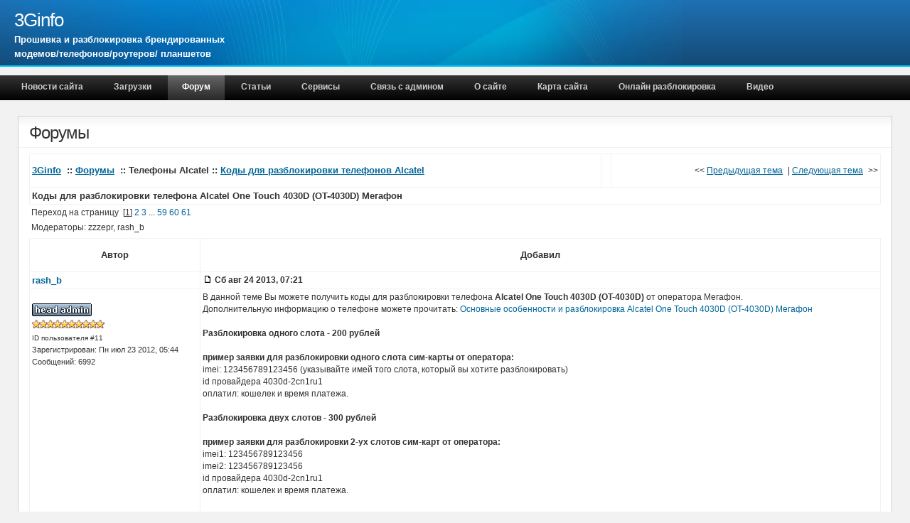

--- FILE ---
content_type: text/html; charset=utf-8
request_url: https://3ginfo.ru/forum-t3660.html
body_size: 7219
content:
 <!DOCTYPE html PUBLIC "-//W3C//DTD XHTML 1.1//EN" "http://www.w3.org/TR/xhtml11/DTD/xhtml11.dtd">
<html xmlns='http://www.w3.org/1999/xhtml' xml:lang="ru">
<head>
<meta http-equiv='content-type' content='text/html; charset=utf-8' />
<meta http-equiv='content-style-type' content='text/css' />
<meta http-equiv='content-language' content='ru' />
<title>Форумы / Коды для разблокировки телефонов Alcatel / Коды для разблокировки телефона Alcatel One Touch 4030D (OT-4030D) Мегафон - 3Ginfo</title>
<!-- *JS* -->
<script type='text/javascript' src='/e107_files/e107.js'></script>
<!-- *CSS* -->
<!-- Theme css -->
<link rel='stylesheet' href='/e107_themes/simple/style.css' type='text/css' media='all' />
<link rel='stylesheet' href='/e107_files/e107.css' type='text/css' />
<!-- *META* -->
<!-- loginza meta -->
<!-- resizer meta -->
<!-- nCode Image Resizer --> <script type="text/javascript" src="../../e107_plugins/resizer/js/ncode_imageresizer.js?v=1.0.1"></script>
	<style type="text/css">
	<!--
	table.ncode_imageresizer_warning, table.ncode_imageresizer_warning td
	{
		background-color: #fefee1; /* the bgcolor behind the text and image */
	}
	table.ncode_imageresizer_warning {
		color: #000000; /* the font color */
		border: 1px solid #CCCDCD; /* the border around the whole thing */
		cursor: pointer;
	}
	table.ncode_imageresizer_warning td {
		vertical-align: middle;
		text-decoration: none;
	}

	table.ncode_imageresizer_warning td.td1 {
		padding: 5px;
	}-->
	</style>
	<script type='text/javascript'>
	NcodeImageResizer.MODE = 'enlarge';
	NcodeImageResizer.MAXWIDTH = 400 ;
	NcodeImageResizer.MAXHEIGHT = 800;
	NcodeImageResizer.BBURL = '../../e107_plugins/resizer/images/uyari.gif';
	var vbphrase=new Array;
	vbphrase['ncode_imageresizer_warning_small'] = 'ncode_imageresizer_warning_small';
	vbphrase['ncode_imageresizer_warning_filesize'] = 'ncode_imageresizer_warning_filesize';
	vbphrase['ncode_imageresizer_warning_no_filesize'] = 'ncode_imageresizer_warning_no_filesize';
	vbphrase['ncode_imageresizer_warning_fullsize'] = 'ncode_imageresizer_warning_fullsize';
	</script>
	<!-- sitemap meta -->
<!-- spoiler meta -->
<link rel="stylesheet" type="text/css" href="../../e107_plugins/spoiler/src/css/spoiler.css">
<!-- Core Meta Tags -->
<meta name="description" content="Разблокировка, прошивка 3G usb модемов. Программы для модемов zte и huawei. Разблокировка телефонов Huawei, Alcatel, Samsung, МТС, Мегафон." />
<meta name="keywords" content="Разблокировка, разлочка, huawei, zte, 3g, модем,e353,e352,e586,e3372 раздача кодов, USB модем, MTS 970, МТС 972,975,978,Idol S,Optima MS3B,N900,N9005,M100-4,MR100-3,E5372,Мегафон Login+,Login3." />
<meta name="copyright" content="zzzepr 2009-2026" />
<meta name="author" content="zzzepr" />
<meta name='yandex-verification' content='6be903decff886e3' />
<meta name='yandex-verification' content='40f0ca54bca4eaef' />
<meta name="google-site-verification" content="83i7Pdn0bArpJ6tiWmvpP5yNmVruDo9QoYJj6aa4WBw" />
<meta name="wot-verification" content="04c79dc97e139e04626c"/>

<!-- *FAV-ICONS* -->
<link rel='icon' href='https://3ginfo.ru/favicon.ico' type='image/x-icon' />
<link rel='shortcut icon' href='https://3ginfo.ru/favicon.ico' type='image/xicon' />

<!-- *PRELOAD* -->
</head>
<body onload="externalLinks();">
<div id="headerwrap">  <div id="header">    <div id="sitename">      <h1 class="sitename"><a href="/index.php" title="3Ginfo">3Ginfo</a></h1>      <h5 class="sitename">Прошивка и разблокировка брендированных <br> модемов/телефонов/роутеров/ планшетов</h5>    </div>    <div id="banner">      &nbsp;    </div>  </div></div><div id="sitelinkswrap">  <div id="sitelinks">    
	<div class='menuBar'>
		<ul id='nav'>
			<li><a href='http://3ginfo.ru/' >Новости сайта</a></li>
			<li class='fs-linkSep'>&nbsp;</li>
			<li><a href='/download.php' >Загрузки</a></li>
			<li class='fs-linkSep'>&nbsp;</li>
			<li id='active'><a href='/e107_plugins/forum/forum.php' >Форум</a></li>
			<li class='fs-linkSep'>&nbsp;</li>
			<li><a href='/page.php?7' >Статьи</a></li>
			<li class='fs-linkSep'>&nbsp;</li>
			<li class='sub'><a href='https://3ginfo.ru/e107_plugins/forum/forum_viewtopic.php?3660#' >Сервисы</a>
				<ul class='sub'>
				<li><a href='https://3ginfo.ru/custom/imei2hex.php' >Перевод IMEI в HEX</a></li>
				<li><a href='http://3ginfo.ru/custom/new_unlocker.php' >Онлайн калькулятор</a></li>
				</ul>
			</li>
			<li class='fs-linkSep'>&nbsp;</li>
			<li><a href='/contact.php' >Связь с админом</a></li>
			<li class='fs-linkSep'>&nbsp;</li>
			<li><a href='/page.php?56' >О сайте</a></li>
			<li class='fs-linkSep'>&nbsp;</li>
			<li><a href='http://3ginfo.ru/gsitemap.php?show' >Карта сайта</a></li>
			<li class='fs-linkSep'>&nbsp;</li>
			<li><a href='https://3ginfo.ru/page163.html' >Онлайн разблокировка</a></li>
			<li class='fs-linkSep'>&nbsp;</li>
			<li><a href='http://3ginfo.ru/page150.html' >Видео</a></li>
		</ul>
	</div>
	

  </div></div><div id="contentwrap">  <div id="centercolumnfull">    
  <table class="centerbox" style="width: 100%; padding: 8px 0;" cellpadding="0" cellspacing="0">
    <tr>
      <td style="vertical-align: top;">
        <h2 class="posttitle">
        Форумы
        </h2>
      </td>
    </tr>
    <tr>
      <td style="vertical-align: top;">
        <div class="postbody">
          <a id='top'></a><div style='text-align:center'>
	<div class='spacer'>
	<table style='width:100%' class='fborder'>
	<tr>
	<td class='fcaption'>
	<a class='forumlink' href='../../index.php'>3Ginfo</a> :: <a class='forumlink' href='../../forum.html'>Форумы</a> :: Телефоны Alcatel :: <a class='forumlink' href='../../forum15.html'>Коды для разблокировки телефонов Alcatel</a>
	</td>
	<td class='fcaption' style='text-align: right'>
	<div class='smalltext'>&nbsp;
	
	</div>
	</td>
	<td class='fcaption' style='text-align: right'>
	<span class='smalltext'>
	&lt;&lt; <a href='https://3ginfo.ru/forum-t3660-15-prev.html'>Предыдущая тема</a> | <a href='https://3ginfo.ru/forum-t3660-15-next.html'>Следующая тема</a> &gt;&gt;
	</span>
	</td>
	</tr>
	<tr>
	<td class='forumheader' colspan='3'>
	Коды для разблокировки телефона Alcatel One Touch 4030D (OT-4030D) Мегафон
	</td>
	</tr>
	</table>
	</div>

	<table style='width:100%'>
	<tr>
	<td style='width:60%; text-align: left'>
	Переход на страницу&nbsp;

<!-- Start of Next/Prev -->

[<span class='nextprev_current' style='text-decoration:underline' >1</span>] 
<a class='nextprev_link' href='https://3ginfo.ru/forum-t3660-10.html'>2</a> 
<a class='nextprev_link' href='https://3ginfo.ru/forum-t3660-20.html'>3</a> 
 ... <a class='nextprev_link' href='https://3ginfo.ru/forum-t3660-580.html'>59</a> 
<a class='nextprev_link' href='https://3ginfo.ru/forum-t3660-590.html'>60</a> 
<a class='nextprev_link' href='https://3ginfo.ru/forum-t3660-600.html'>61</a> 


<!-- End of Next/Prev -->


	</td>
	<td style='width:40%; text-align:right; white-space: nowrap'>
	
	</td>
	</tr>
	<tr>
	<td style='width:60%; text-align: left'>
	<div class='spacer'>
	Модераторы: zzzepr, rash_b
	</div>
	</td>
	<td style='width:40%; text-align:right'>
	
	</td>
	</tr>
	</table>

	<div class='spacer'>
	<table style='width:100%' class='fborder'>
	<tr>
	<td style='width:20%; text-align:center' class='fcaption'>
	Автор
	</td>
	<td style='width:80%; text-align:center' class='fcaption'>
	Добавил
	</td>
	</tr><tr>	<td class='forumheader' style='vertical-align:middle'>		<a href='../../user11.html'><b>rash_b</b></a>		</td>	<td class='forumheader' style='vertical-align:middle'>	<table cellspacing='0' cellpadding='0' style='width:100%'>	<tr>	<td class='smallblacktext'>	<a id='post_3660' href='https://3ginfo.ru/forum-t3660.html.post'><img src='/e107_plugins/forum/images/lite/post.png' alt='' title='' style='border:0' /></a> Сб авг 24 2013, 07:21	</td>	<td style='text-align:right'>		</td>	</tr>	</table>	</td>	</tr>	<tr>	<td class='forumheader3' style='vertical-align:top'>		<div class='spacer'><img src='../../e107_files/public/avatars/ap_11_580a8b143e583525632c9c7b4b730547.gif' alt='' /></div>	<div class='smalltext'>	<div class='spacer'><img src='/e107_plugins/forum/images/lite/English_main_admin.png' alt='' /><br /></div>	<div class='spacer'><img src='../../e107_images/rate/lite/lev10.png' alt='' /></div>	<div class='spacer'><span class='smalltext'>ID пользователя #11</span><br /></div>	Зарегистрирован: Пн июл 23 2012, 05:44<br />		Сообщений: 6992<br />	</div>	</td>	<td class='forumheader3' style='vertical-align:top'>	В данной теме Вы можете получить коды для разблокировки телефона <strong class='bbcode bold'>Alcatel One Touch 4030D (OT-4030D)</strong> от оператора Мегафон.<br />Дополнительную информацию о телефоне можете прочитать: <a class='bbcode' href='http://3ginfo.ru/page121.html' rel='external' >Основные особенности и разблокировка Alcatel One Touch 4030D (OT-4030D) Мегафон</a><br /><br /><strong class='bbcode bold'>Разблокировка одного слота - 200 рублей</strong><br /><br /><strong class='bbcode bold'>пример заявки для разблокировки одного слота сим-карты от оператора:</strong><br />imei: 123456789123456 (указывайте имей того слота, который вы хотите разблокировать)<br />id провайдера 4030d-2cn1ru1<br />оплатил: кошелек и время платежа.<br /><br /><strong class='bbcode bold'>Разблокировка двух слотов - 300 рублей</strong><br /><br /><strong class='bbcode bold'>пример заявки для разблокировки 2-ух слотов сим-карт от оператора:</strong><br />imei1: 123456789123456<br />imei2: 123456789123456<br />id провайдера 4030d-2cn1ru1<br />оплатил: кошелек и время платежа.<br /><br /><br /><strong class='bbcode bold'>Цена кода разблокировки 200 / 300 рублей </strong><br /><br />Способы оплаты:<br /><strong class='bbcode bold'>Webmoney:</strong><br />RUB R195368965712 - 200 рублей / 300 рублей<br /><strong class='bbcode bold'>Яндекс деньги:</strong><br />410011637927011 - 200 рублей / 300 рублей<br /><strong class='bbcode bold'>Qiwi</strong><br />+79102336882 - 200 рублей / 300 рублей<br /><strong class='bbcode bold'>Мобильный телефон</strong><br />+79102336882 (МТС) - 200 рублей / 300 рублей<br /><br />Процесс разблокировки заключается в следующем: Вы приобретаете у нас код, вставляете в телефон симку другого сотового оператора. И на запрос ввести код - вводите полученный код. И все, у вас телефон разблокирован. Хотелось бы отметить, что данный способ является безболезненным для телефона, т.к. данную функцию предусмотрел производитель телефона. Соответственно данный код не может принести вред.	<br /><br /><span class='smallblacktext'>[ Редактирование Пн фев 16 2015, 17:11 ]</span>		</td>	</tr>	<tr>	 <td class='finfobar'>	<span class='smallblacktext'>	<a href='https://3ginfo.ru/forum-t3660.html#top' onclick="window.scrollTo(0,0);">Наверх</a>	</span>	</td>	<td class='finfobar' style='vertical-align:top'>	<table cellspacing='0' cellpadding='0' style='width:100%'>	<tr>	<td>		 	 	 	</td>	<td style='text-align:right'>		</td>	</tr>	</table>	</td>	</tr>	<tr>	<td colspan='2'>	</td>	</tr>
<tr>	<td class='forumheader' style='vertical-align:middle'>		<b>Гость</b>		</td>	<td class='forumheader' style='vertical-align:middle'>	<table cellspacing='0' cellpadding='0' style='width:100%'>	<tr>	<td class='smallblacktext'>	<a id='post_3756' href='https://3ginfo.ru/forum-t3756.html.post'><img src='/e107_plugins/forum/images/lite/post.png' alt='' title='' style='border:0' /></a> Чт авг 29 2013, 18:04	</td>	<td style='text-align:right'>		</td>	</tr>	</table>	</td>	</tr>	<tr>	<td class='forumheader3' style='vertical-align:top'>		<span class='smallblacktext'>Гость</span>	<div class='smalltext'>							</div>	</td>	<td class='forumheader3' style='vertical-align:top'>У меня один слот разблокирован, хочу разблокировать второй. Не знаю какой imei на какой слот, на один код 40986146<br />IMEI:869230013794097<br />IMEI:869230013794105<br />2CN1RU1<br />оплачу сейчас 200руб на телефон ок?			</td>	</tr>	<tr>	 <td class='finfobar'>	<span class='smallblacktext'>	<a href='https://3ginfo.ru/forum-t3660.html#top' onclick="window.scrollTo(0,0);">Наверх</a>	</span>	</td>	<td class='finfobar' style='vertical-align:top'>	<table cellspacing='0' cellpadding='0' style='width:100%'>	<tr>	<td>		 	 	 	</td>	<td style='text-align:right'>		</td>	</tr>	</table>	</td>	</tr>	<tr>	<td colspan='2'>	</td>	</tr>
<tr>	<td class='forumheader' style='vertical-align:middle'>		<a href='../../user11.html'><b>rash_b</b></a>		</td>	<td class='forumheader' style='vertical-align:middle'>	<table cellspacing='0' cellpadding='0' style='width:100%'>	<tr>	<td class='smallblacktext'>	<a id='post_3757' href='https://3ginfo.ru/forum-t3757.html.post'><img src='/e107_plugins/forum/images/lite/post.png' alt='' title='' style='border:0' /></a> Чт авг 29 2013, 18:05	</td>	<td style='text-align:right'>		</td>	</tr>	</table>	</td>	</tr>	<tr>	<td class='forumheader3' style='vertical-align:top'>		<div class='spacer'><img src='../../e107_files/public/avatars/ap_11_580a8b143e583525632c9c7b4b730547.gif' alt='' /></div>	<div class='smalltext'>	<div class='spacer'><img src='/e107_plugins/forum/images/lite/English_main_admin.png' alt='' /><br /></div>	<div class='spacer'><img src='../../e107_images/rate/lite/lev10.png' alt='' /></div>	<div class='spacer'><span class='smalltext'>ID пользователя #11</span><br /></div>	Зарегистрирован: Пн июл 23 2012, 05:44<br />		Сообщений: 6992<br />	</div>	</td>	<td class='forumheader3' style='vertical-align:top'><div class='indent'><em>Гость написал(а)</em> ...<br /><br />У меня один слот разблокирован, хочу разблокировать второй. Не знаю какой imei на какой слот, на один код 40986146<br />IMEI:869230013794097<br />IMEI:869230013794105<br />2CN1RU1<br />оплачу сейчас 200руб на телефон ок?<br /></div><br />оплачивайте! и укажите время платежа			</td>	</tr>	<tr>	 <td class='finfobar'>	<span class='smallblacktext'>	<a href='https://3ginfo.ru/forum-t3660.html#top' onclick="window.scrollTo(0,0);">Наверх</a>	</span>	</td>	<td class='finfobar' style='vertical-align:top'>	<table cellspacing='0' cellpadding='0' style='width:100%'>	<tr>	<td>		 	 	 	</td>	<td style='text-align:right'>		</td>	</tr>	</table>	</td>	</tr>	<tr>	<td colspan='2'>	</td>	</tr>
<tr>	<td class='forumheader' style='vertical-align:middle'>		<b>Гость</b>		</td>	<td class='forumheader' style='vertical-align:middle'>	<table cellspacing='0' cellpadding='0' style='width:100%'>	<tr>	<td class='smallblacktext'>	<a id='post_3758' href='https://3ginfo.ru/forum-t3758.html.post'><img src='/e107_plugins/forum/images/lite/post.png' alt='' title='' style='border:0' /></a> Чт авг 29 2013, 18:18	</td>	<td style='text-align:right'>		</td>	</tr>	</table>	</td>	</tr>	<tr>	<td class='forumheader3' style='vertical-align:top'>		<span class='smallblacktext'>Гость</span>	<div class='smalltext'>							</div>	</td>	<td class='forumheader3' style='vertical-align:top'>оплатил в 18:17			</td>	</tr>	<tr>	 <td class='finfobar'>	<span class='smallblacktext'>	<a href='https://3ginfo.ru/forum-t3660.html#top' onclick="window.scrollTo(0,0);">Наверх</a>	</span>	</td>	<td class='finfobar' style='vertical-align:top'>	<table cellspacing='0' cellpadding='0' style='width:100%'>	<tr>	<td>		 	 	 	</td>	<td style='text-align:right'>		</td>	</tr>	</table>	</td>	</tr>	<tr>	<td colspan='2'>	</td>	</tr>
<tr>	<td class='forumheader' style='vertical-align:middle'>		<a href='../../user11.html'><b>rash_b</b></a>		</td>	<td class='forumheader' style='vertical-align:middle'>	<table cellspacing='0' cellpadding='0' style='width:100%'>	<tr>	<td class='smallblacktext'>	<a id='post_3759' href='https://3ginfo.ru/forum-t3759.html.post'><img src='/e107_plugins/forum/images/lite/post.png' alt='' title='' style='border:0' /></a> Чт авг 29 2013, 18:21	</td>	<td style='text-align:right'>		</td>	</tr>	</table>	</td>	</tr>	<tr>	<td class='forumheader3' style='vertical-align:top'>		<div class='spacer'><img src='../../e107_files/public/avatars/ap_11_580a8b143e583525632c9c7b4b730547.gif' alt='' /></div>	<div class='smalltext'>	<div class='spacer'><img src='/e107_plugins/forum/images/lite/English_main_admin.png' alt='' /><br /></div>	<div class='spacer'><img src='../../e107_images/rate/lite/lev10.png' alt='' /></div>	<div class='spacer'><span class='smalltext'>ID пользователя #11</span><br /></div>	Зарегистрирован: Пн июл 23 2012, 05:44<br />		Сообщений: 6992<br />	</div>	</td>	<td class='forumheader3' style='vertical-align:top'><div class='indent'><em>Гость написал(а)</em> ...<br /><br />оплатил в 18:17<br /></div><br /><br />IMEI:869230013794097 ваш код 40986146 соответствует этому имей<br />IMEI:869230013794105 - код: 17329982			</td>	</tr>	<tr>	 <td class='finfobar'>	<span class='smallblacktext'>	<a href='https://3ginfo.ru/forum-t3660.html#top' onclick="window.scrollTo(0,0);">Наверх</a>	</span>	</td>	<td class='finfobar' style='vertical-align:top'>	<table cellspacing='0' cellpadding='0' style='width:100%'>	<tr>	<td>		 	 	 	</td>	<td style='text-align:right'>		</td>	</tr>	</table>	</td>	</tr>	<tr>	<td colspan='2'>	</td>	</tr>
<tr>	<td class='forumheader' style='vertical-align:middle'>		<b>Гость</b>		</td>	<td class='forumheader' style='vertical-align:middle'>	<table cellspacing='0' cellpadding='0' style='width:100%'>	<tr>	<td class='smallblacktext'>	<a id='post_3760' href='https://3ginfo.ru/forum-t3760.html.post'><img src='/e107_plugins/forum/images/lite/post.png' alt='' title='' style='border:0' /></a> Чт авг 29 2013, 18:29	</td>	<td style='text-align:right'>		</td>	</tr>	</table>	</td>	</tr>	<tr>	<td class='forumheader3' style='vertical-align:top'>		<span class='smallblacktext'>Гость</span>	<div class='smalltext'>							</div>	</td>	<td class='forumheader3' style='vertical-align:top'>спасибо заработало			</td>	</tr>	<tr>	 <td class='finfobar'>	<span class='smallblacktext'>	<a href='https://3ginfo.ru/forum-t3660.html#top' onclick="window.scrollTo(0,0);">Наверх</a>	</span>	</td>	<td class='finfobar' style='vertical-align:top'>	<table cellspacing='0' cellpadding='0' style='width:100%'>	<tr>	<td>		 	 	 	</td>	<td style='text-align:right'>		</td>	</tr>	</table>	</td>	</tr>	<tr>	<td colspan='2'>	</td>	</tr>
<tr>	<td class='forumheader' style='vertical-align:middle'>		<b>Гость</b>		</td>	<td class='forumheader' style='vertical-align:middle'>	<table cellspacing='0' cellpadding='0' style='width:100%'>	<tr>	<td class='smallblacktext'>	<a id='post_3771' href='https://3ginfo.ru/forum-t3771.html.post'><img src='/e107_plugins/forum/images/lite/post.png' alt='' title='' style='border:0' /></a> Чт авг 29 2013, 20:56	</td>	<td style='text-align:right'>		</td>	</tr>	</table>	</td>	</tr>	<tr>	<td class='forumheader3' style='vertical-align:top'>		<span class='smallblacktext'>Гость</span>	<div class='smalltext'>							</div>	</td>	<td class='forumheader3' style='vertical-align:top'>Нужно разблокировать Два слота<br />IMEI:869230014654696<br />IME2:869230014654704<br />2CN1RU1<br />закину на телефон 300р!<br />Только просьба, сначала мне дайте на 1 или 2 код, проверю на работоспособность, потом оплачу 300р. Честно, слово подполковника. Спасибо, Владимир<br />			</td>	</tr>	<tr>	 <td class='finfobar'>	<span class='smallblacktext'>	<a href='https://3ginfo.ru/forum-t3660.html#top' onclick="window.scrollTo(0,0);">Наверх</a>	</span>	</td>	<td class='finfobar' style='vertical-align:top'>	<table cellspacing='0' cellpadding='0' style='width:100%'>	<tr>	<td>		 	 	 	</td>	<td style='text-align:right'>		</td>	</tr>	</table>	</td>	</tr>	<tr>	<td colspan='2'>	</td>	</tr>
<tr>	<td class='forumheader' style='vertical-align:middle'>		<b>Гость</b>		</td>	<td class='forumheader' style='vertical-align:middle'>	<table cellspacing='0' cellpadding='0' style='width:100%'>	<tr>	<td class='smallblacktext'>	<a id='post_3772' href='https://3ginfo.ru/forum-t3772.html.post'><img src='/e107_plugins/forum/images/lite/post.png' alt='' title='' style='border:0' /></a> Чт авг 29 2013, 20:58	</td>	<td style='text-align:right'>		</td>	</tr>	</table>	</td>	</tr>	<tr>	<td class='forumheader3' style='vertical-align:top'>		<span class='smallblacktext'>Гость</span>	<div class='smalltext'>							</div>	</td>	<td class='forumheader3' style='vertical-align:top'>Гость написал(а) ...<br /><br />Нужно разблокировать один слот<br />IMEI:869230014404134<br />2CN1RU1<br />закину на телефон 200р!? Спасибо<br /><br />сообщите время платежа<br /><br />Вот он я: Готово. Время 20.54 по московскому<br />			</td>	</tr>	<tr>	 <td class='finfobar'>	<span class='smallblacktext'>	<a href='https://3ginfo.ru/forum-t3660.html#top' onclick="window.scrollTo(0,0);">Наверх</a>	</span>	</td>	<td class='finfobar' style='vertical-align:top'>	<table cellspacing='0' cellpadding='0' style='width:100%'>	<tr>	<td>		 	 	 	</td>	<td style='text-align:right'>		</td>	</tr>	</table>	</td>	</tr>	<tr>	<td colspan='2'>	</td>	</tr>
<tr>	<td class='forumheader' style='vertical-align:middle'>		<a href='../../user11.html'><b>rash_b</b></a>		</td>	<td class='forumheader' style='vertical-align:middle'>	<table cellspacing='0' cellpadding='0' style='width:100%'>	<tr>	<td class='smallblacktext'>	<a id='post_3773' href='https://3ginfo.ru/forum-t3773.html.post'><img src='/e107_plugins/forum/images/lite/post.png' alt='' title='' style='border:0' /></a> Чт авг 29 2013, 21:03	</td>	<td style='text-align:right'>		</td>	</tr>	</table>	</td>	</tr>	<tr>	<td class='forumheader3' style='vertical-align:top'>		<div class='spacer'><img src='../../e107_files/public/avatars/ap_11_580a8b143e583525632c9c7b4b730547.gif' alt='' /></div>	<div class='smalltext'>	<div class='spacer'><img src='/e107_plugins/forum/images/lite/English_main_admin.png' alt='' /><br /></div>	<div class='spacer'><img src='../../e107_images/rate/lite/lev10.png' alt='' /></div>	<div class='spacer'><span class='smalltext'>ID пользователя #11</span><br /></div>	Зарегистрирован: Пн июл 23 2012, 05:44<br />		Сообщений: 6992<br />	</div>	</td>	<td class='forumheader3' style='vertical-align:top'><div class='indent'><em>Гость написал(а)</em> ...<br /><br />Гость написал(а) ...<br /><br />Нужно разблокировать один слот<br />IMEI:869230014404134<br />2CN1RU1<br />закину на телефон 200р!? Спасибо<br />сообщите время платежа<br />Вот он я: Готово. Время 20.54 по московскому<br /></div><br />16015207			</td>	</tr>	<tr>	 <td class='finfobar'>	<span class='smallblacktext'>	<a href='https://3ginfo.ru/forum-t3660.html#top' onclick="window.scrollTo(0,0);">Наверх</a>	</span>	</td>	<td class='finfobar' style='vertical-align:top'>	<table cellspacing='0' cellpadding='0' style='width:100%'>	<tr>	<td>		 	 	 	</td>	<td style='text-align:right'>		</td>	</tr>	</table>	</td>	</tr>	<tr>	<td colspan='2'>	</td>	</tr>
<tr>	<td class='forumheader' style='vertical-align:middle'>		<a href='../../user11.html'><b>rash_b</b></a>		</td>	<td class='forumheader' style='vertical-align:middle'>	<table cellspacing='0' cellpadding='0' style='width:100%'>	<tr>	<td class='smallblacktext'>	<a id='post_3774' href='https://3ginfo.ru/forum-t3774.html.post'><img src='/e107_plugins/forum/images/lite/post.png' alt='' title='' style='border:0' /></a> Чт авг 29 2013, 21:11	</td>	<td style='text-align:right'>		</td>	</tr>	</table>	</td>	</tr>	<tr>	<td class='forumheader3' style='vertical-align:top'>		<div class='spacer'><img src='../../e107_files/public/avatars/ap_11_580a8b143e583525632c9c7b4b730547.gif' alt='' /></div>	<div class='smalltext'>	<div class='spacer'><img src='/e107_plugins/forum/images/lite/English_main_admin.png' alt='' /><br /></div>	<div class='spacer'><img src='../../e107_images/rate/lite/lev10.png' alt='' /></div>	<div class='spacer'><span class='smalltext'>ID пользователя #11</span><br /></div>	Зарегистрирован: Пн июл 23 2012, 05:44<br />		Сообщений: 6992<br />	</div>	</td>	<td class='forumheader3' style='vertical-align:top'><div class='indent'><em>Гость написал(а)</em> ...<br /><br />Нужно разблокировать Два слота<br />IMEI:869230014654696<br />IME2:869230014654704<br />2CN1RU1<br />закину на телефон 300р!<br />Только просьба, сначала мне дайте на 1 или 2 код, проверю на работоспособность, потом оплачу 300р. Честно, слово подполковника. Спасибо, Владимир<br /></div><br />бесплатно или в аванс коды не раздаем. только после оплаты			</td>	</tr>	<tr>	 <td class='finfobar'>	<span class='smallblacktext'>	<a href='https://3ginfo.ru/forum-t3660.html#top' onclick="window.scrollTo(0,0);">Наверх</a>	</span>	</td>	<td class='finfobar' style='vertical-align:top'>	<table cellspacing='0' cellpadding='0' style='width:100%'>	<tr>	<td>		 	 	 	</td>	<td style='text-align:right'>		</td>	</tr>	</table>	</td>	</tr>	<tr>	<td colspan='2'>	</td>	</tr>
<tr><td colspan='2' class='forumheader3' style='text-align:center'></td></tr></table></div>

	<table style='width:100%'>
	<tr>
	<td style='width:80%'><span class='mediumtext'>Переход на страницу&nbsp;

<!-- Start of Next/Prev -->

[<span class='nextprev_current' style='text-decoration:underline' >1</span>] 
<a class='nextprev_link' href='https://3ginfo.ru/forum-t3660-10.html'>2</a> 
<a class='nextprev_link' href='https://3ginfo.ru/forum-t3660-20.html'>3</a> 
 ... <a class='nextprev_link' href='https://3ginfo.ru/forum-t3660-580.html'>59</a> 
<a class='nextprev_link' href='https://3ginfo.ru/forum-t3660-590.html'>60</a> 
<a class='nextprev_link' href='https://3ginfo.ru/forum-t3660-600.html'>61</a> 


<!-- End of Next/Prev -->

&nbsp;</span>
	</td>
	<td style='width:20%; text-align: right; white-space: nowrap'>
	
	</td>
	</tr>
	<tr>
	<td colspan ='2'>
	<form method='post' action='https://3ginfo.ru/e107_plugins/forum/forum_viewtopic.php'><p>Перейти: <select name='forumjump' class='tbox'>
<option value='5'>Способы разблокировки модемов Huawei</option>
<option value='6'>Возникающие проблемы с модемами Huawei</option>
<option value='7'>Способы и методы разблокировки модемов ZTE</option>
<option value='14'>Коды для разблокировки модемов Alcatel</option>
<option value='15'>Коды для разблокировки телефонов Alcatel</option>
<option value='17'>Разблокировка телефонов Huawei</option>
<option value='19'>Коды для разблокировки телефонов Samsung</option>
<option value='21'>Планшеты</option>
<option value='25'>Телефоны</option>
<option value='22'>Разблокировка телефонов ZTE</option>
<option value='24'>Вопросы и предложения по работе GadgetInfo</option></select> <input class='button' type='submit' name='fjsubmit' value='Перейти' />&nbsp;&nbsp;&nbsp;&nbsp;<a href='https://3ginfo.ru/forum-t3660.html#top' onclick="window.scrollTo(0,0);">Наверх</a></p></form>
	</td>
	</tr>
	</table>
	</div>

	<div style='text-align:center' class='spacer'>
	<a href='../../e107_plugins/rss_menu/rss.php?8.1.3660'><img src='../../e107_plugins/rss_menu/images/rss1.png' alt='Транслировать сообщения этой темы: rss 0.92' style='vertical-align: middle; border: 0;' /></a> <a href='../../e107_plugins/rss_menu/rss.php?8.2.3660'><img src='../../e107_plugins/rss_menu/images/rss2.png' alt='Транслировать сообщения этой темы: rss 2.0' style='vertical-align: middle; border: 0;' /></a> <a href='../../e107_plugins/rss_menu/rss.php?8.3.3660'><img src='../../e107_plugins/rss_menu/images/rss3.png' alt='Транслировать сообщения этой темы: RDF' style='vertical-align: middle; border: 0;' /></a></div><div class='nforumdisclaimer' style='text-align:center'>Powered by <b>e107 Forum System</b></div>
        </div>
      </td>
    </tr>
  </table>
        <script type="text/javascript">
	function confirm_(mode, forum_id, thread_id, thread) {
	if (mode == 'thread') {
	return confirm("Вы уверены, что хотите удалить эту тему и все сообщения?");
	} else {
	return confirm("Вы уверены, что хотите удалить это сообщение? [ Сообщено " + thread + " ]");
	}
	}
	</script>  </div></div><div id="footerwrap">  <div id="footer">    <div class="footer">        (c)3Ginfo.ru (ex usbmodem.net.ru) <a href="http://zzzepr.ru/" class="bbcode" rel="external">zzzepr</a>   rash_b 2010-2026 Хостинг - <a href="http://firstvds.ru/?from=153581" class="bbcode" rel="external">FirstVDS</a> CMS: e107 Theme: vescoto<br><div id="banners"><!-- Yandex.Metrika informer -->
<a href="https://metrika.yandex.ru/stat/?id=26506083&amp;from=informer"
target="_blank" rel="nofollow"><img src="//bs.yandex.ru/informer/26506083/3_1_FFFFFFFF_EFEFEFFF_0_pageviews"
style="width:88px; height:31px; border:0;" alt="Яндекс.Метрика" title="Яндекс.Метрика: данные за сегодня (просмотры, визиты и уникальные посетители)" onclick="try{Ya.Metrika.informer({i:this,id:26506083,lang:'ru'});return false}catch(e){}"/></a>
<!-- /Yandex.Metrika informer -->

<!-- Yandex.Metrika counter -->
<script type="text/javascript">
(function (d, w, c) {
    (w[c] = w[c] || []).push(function() {
        try {
            w.yaCounter26506083 = new Ya.Metrika({id:26506083,
                    clickmap:true,
                    trackLinks:true,
                    accurateTrackBounce:true});
        } catch(e) { }
    });

    var n = d.getElementsByTagName("script")[0],
        s = d.createElement("script"),
        f = function () { n.parentNode.insertBefore(s, n); };
    s.type = "text/javascript";
    s.async = true;
    s.src = (d.location.protocol == "https:" ? "https:" : "http:") + "//mc.yandex.ru/metrika/watch.js";

    if (w.opera == "[object Opera]") {
        d.addEventListener("DOMContentLoaded", f, false);
    } else { f(); }
})(document, window, "yandex_metrika_callbacks");
</script>
<noscript><div><img src="//mc.yandex.ru/watch/26506083" style="position:absolute; left:-9999px;" alt="" /></div></noscript>
<!-- /Yandex.Metrika counter -->

<!-- begin of Top100 code -->

<script id="top100Counter" type="text/javascript" src="//counter.rambler.ru/top100.jcn?2747950"></script>
<noscript>
<a href="//top100.rambler.ru/navi/2747950/">
<img src="//counter.rambler.ru/top100.cnt?2747950" alt="Rambler's Top100" border="0" />
</a>

</noscript>
<!-- end of Top100 code -->

<!--LiveInternet counter--><script type="text/javascript">new Image().src = "//counter.yadro.ru/hit?r" + escape(document.referrer) + ((typeof(screen)=="undefined")?"" : ";s"+screen.width+"*"+screen.height+"*" + (screen.colorDepth?screen.colorDepth:screen.pixelDepth)) + ";u"+escape(document.URL) +  ";" +Math.random();</script><!--/LiveInternet-->
<!--LiveInternet logo-->
<a href="http://www.liveinternet.ru/click" target="_blank"><img src="//counter.yadro.ru/logo?22.4" border="0" width="88" height="31" alt="" title="LiveInternet: показано число просмотров за 24 часа, посетителей за 24 часа и за сегодня"/></a><!--/LiveInternet-->

<script>
  (function(i,s,o,g,r,a,m){i['GoogleAnalyticsObject']=r;i[r]=i[r]||function(){
  (i[r].q=i[r].q||[]).push(arguments)},i[r].l=1*new Date();a=s.createElement(o),
  m=s.getElementsByTagName(o)[0];a.async=1;a.src=g;m.parentNode.insertBefore(a,m)
  })(window,document,'script','//www.google-analytics.com/analytics.js','ga');

  ga('create', 'UA-40362490-1', '3ginfo.ru');
  ga('send', 'pageview');

</script>

<!-- VK Widget -->
<div id="vk_community_messages"></div>
<script type="text/javascript">
VK.Widgets.CommunityMessages("vk_community_messages", 18457702, {});
</script>
<a href="https://yandex.ru/cy?base=0&amp;host=https://3ginfo.ru"><img src="https://www.yandex.ru/cycounter?3ginfo.ru" width="88" height="31" alt="Индекс цитирования" border="0" /></a></div>  </div></div><script type='text/javascript'>
SyncWithServerTime('1768856283','3ginfo.ru');
       </script>
</body></html>

--- FILE ---
content_type: text/plain
request_url: https://www.google-analytics.com/j/collect?v=1&_v=j102&a=1475141218&t=pageview&_s=1&dl=https%3A%2F%2F3ginfo.ru%2Fforum-t3660.html&ul=en-us%40posix&dt=%D0%A4%D0%BE%D1%80%D1%83%D0%BC%D1%8B%20%2F%20%D0%9A%D0%BE%D0%B4%D1%8B%20%D0%B4%D0%BB%D1%8F%20%D1%80%D0%B0%D0%B7%D0%B1%D0%BB%D0%BE%D0%BA%D0%B8%D1%80%D0%BE%D0%B2%D0%BA%D0%B8%20%D1%82%D0%B5%D0%BB%D0%B5%D1%84%D0%BE%D0%BD%D0%BE%D0%B2%20Alcatel%20%2F%20%D0%9A%D0%BE%D0%B4%D1%8B%20%D0%B4%D0%BB%D1%8F%20%D1%80%D0%B0%D0%B7%D0%B1%D0%BB%D0%BE%D0%BA%D0%B8%D1%80%D0%BE%D0%B2%D0%BA%D0%B8%20%D1%82%D0%B5%D0%BB%D0%B5%D1%84%D0%BE%D0%BD%D0%B0%20Alcatel%20One%20Touch%204030D%20(OT-4030D)%20%D0%9C%D0%B5%D0%B3%D0%B0%D1%84%D0%BE%D0%BD%20-%203Ginfo&sr=1280x720&vp=1280x720&_u=IEBAAAABAAAAACAAI~&jid=810996721&gjid=822543789&cid=2009571538.1768856286&tid=UA-40362490-1&_gid=292678104.1768856286&_r=1&_slc=1&z=1210993815
body_size: -448
content:
2,cG-R9K4DSMJ26